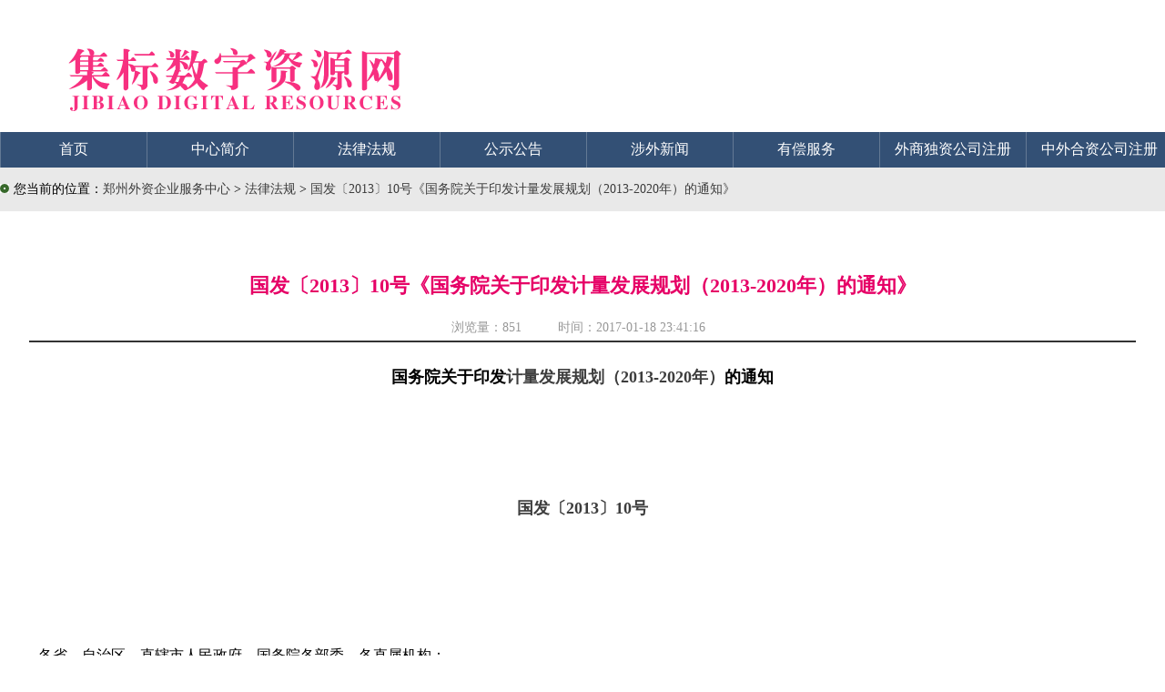

--- FILE ---
content_type: text/html
request_url: https://www.waizi.org.cn/law/16318.html
body_size: 18443
content:
<!doctype html>
<html>
<head>
<meta name="renderer" content="webkit">
<meta name="viewport" content="width=device-width, initial-scale=1.0">
<meta content='IE=edge,chrome=1' http-equiv='X-UA-Compatible' />
<meta http-equiv="X-UA-Compatible" content="IE=IE8"/>
<meta charset="UTF-8">
<title>国发〔2013〕10号《国务院关于印发计量发展规划（2013-2020年）的通知》-政策法规-郑州威驰外资企业服务中心</title>
<meta name="Keywords" content="国发,国务院,计量,发展规划,2013,2020年,通知">
<meta name="description" content="国发〔2013〕10号《国务院关于印发计量发展规划（2013-2020年）的通知》各省、自治区、直辖市人民政府，国务院各部委、各直属机构：现将《计量发展规划（2013-2020年）》印发给你们，请认真贯彻执行。" />
<meta name=”Robots” Content=”All”>
<meta name='Author' content='郑州威驰外资企业服务中心'>
<meta name='Maketime' content="2017-01-18 23:35:12">
<meta name="pubDate" content="2017-01-18 23:41:16 ">
<meta name="language" content="中文">
<meta name="title" content="国发〔2013〕10号《国务院关于印发计量发展规划（2013-2020年）的通知》" />
<link rel="stylesheet" type="text/css" href="/template/waizi/css/law.css" />
<link rel="stylesheet" href="/share/css/share.min.css">
<script>
(function(){
    var bp = document.createElement('script');
    var curProtocol = window.location.protocol.split(':')[0];
    if (curProtocol === 'https') {
        bp.src = 'https://zz.bdstatic.com/linksubmit/push.js';        
    }
    else {
        bp.src = 'http://push.zhanzhang.baidu.com/push.js';
    }
    var s = document.getElementsByTagName("script")[0];
    s.parentNode.insertBefore(bp, s);
})();
</script>
<script>
(function(){
var src = "https://jspassport.ssl.qhimg.com/11.0.1.js?d182b3f28525f2db83acfaaf6e696dba";
document.write('<script src="' + src + '" id="sozz"><\/script>');
})();
</script>
<body>
<div id="container"> 
<div id="Header">
<div id="banner"><div id="logo"></div></div>
 <!-- 导航菜单 -->
        <div id="menu">
        	<div id="menu-content">
        	<ul>
            	<li class="menu-title"><a class="white16" href="/">首页</a></li>
            	<li class="menu-split"></li>
            	<li class="menu-title"><a class="white16" href="/aboutus">中心简介</a></li>
            	<li class="menu-split"></li>
                <li class="menu-title"><a class="white16" href="/law">法律法规</a></li>
            	<li class="menu-split"></li>
            	<li class="menu-title"><a class="white16" href="/gonggaoxinxi">公示公告</a></li>
            	<li class="menu-split"></li>
            	<li class="menu-title"><a class="white16" href="/news">涉外新闻</a></li>
            	<li class="menu-split"></li>
            	<li class="menu-title"><a class="white16" href="/service">有偿服务</a></li>
            	<li class="menu-split"></li>
            	<li class="menu-title"><a class="white16" href="/duzi">外商独资公司注册</a></li>
            	<li class="menu-split"></li>
                <li class="menu-title"><a class="white16" href="/hezi">中外合资公司注册</a></li>
            	<li class="menu-split"></li>
            	<li class="menu-title"><a class="white16" href="/contactus">联系我们</a></li>
            </ul>
            </div>
        </div>
    </div>
  <!-- Pagebody -->
  <div id="Pagebody"> 
<div id="weizhi"><img style="margin-right:5px;" border="0" src="/template/waizi/pic/ico_03.gif">您当前的位置：<a title="郑州外资企业服务中心" href='/'>郑州外资企业服务中心</a> >  <a titel="法律法规" href='https://www.waizi.org.cn/law'>法律法规 </a> > <a href="https://www.waizi.org.cn/law/16318.html" title="国发〔2013〕10号《国务院关于印发计量发展规划（2013-2020年）的通知》">国发〔2013〕10号《国务院关于印发计量发展规划（2013-2020年）的通知》</a></div>
    <!-- 文章区 -->
    <div id="article">
      <div id="content"> 
        <div id="title">
        <h1>国发〔2013〕10号《国务院关于印发计量发展规划（2013-2020年）的通知》</h1>
        <div id="from">浏览量：<script src="https://www.waizi.org.cn/plus/count/js.asp?id=16318" language="javascript"></script> &nbsp;&nbsp;&nbsp;&nbsp;&nbsp;&nbsp;&nbsp;&nbsp;&nbsp;时间：2017-01-18 23:41:16</div>
        </div>       
                <div id="text">
        <div class="_rgsiqgg4k8" style="text-align:center"></div>
<script type="text/javascript">
    (window.slotbydup = window.slotbydup || []).push({
        id: "u6243899",
        container: "_rgsiqgg4k8",
        async: true
    });
</script>
        <p style="text-align: center;"><strong><span style="font-size: large;">国务院关于印发<a href='https://www.waizi.org.cn/law/16318.html' title='国发〔2013〕10号《国务院关于印发计量发展规划（2013-2020年）的通知》' target='_blank'>计量发展规划（2013-2020年）</a>的通知<br />
</span></strong></p>
<p style="text-align: center;"><strong><span style="font-size: large;"><br />
</span></strong></p>
<p style="text-align: center;"><strong><span style="font-size: large;"><br />
<br />
<a href='https://www.waizi.org.cn/law/16318.html' title='国发〔2013〕10号《国务院关于印发计量发展规划（2013-2020年）的通知》' target='_blank'>国发〔2013〕10号</a></span></strong></p>
<p>&nbsp;</p>
<p>&nbsp;</p>
<p><br />
<br />
各省、自治区、直辖市人民政府，国务院各部委、各直属机构：<br />
<br />
现将《<a href='https://www.waizi.org.cn/law/16318.html' title='国发〔2013〕10号《国务院关于印发计量发展规划（2013-2020年）的通知》' target='_blank'>计量发展规划（2013-2020年）</a>》印发给你们，请认真贯彻执行。<br />
<br />
&nbsp;</p>
<p><a href="http://www.wfq.gov.cn/UploadFiles/Invest/2015/5/%E8%A7%84%E5%88%92%E7%BA%B2%E8%A6%81%E2%80%94%E2%80%94%E5%9B%BD%E5%8A%A1%E9%99%A2%E5%85%B3%E4%BA%8E%E5%8D%B0%E5%8F%91%E8%AE%A1%E9%87%8F%E5%8F%91%E5%B1%95%E8%A7%84%E5%88%92(2013-2020)%E7%9A%84%E9%80%9A%E7%9F%A5.doc"><span style="color: rgb(51, 153, 102);"><strong><br />
全文下载：计 量发展规划（2013-2020年）</strong></span></a><br />
<br />
&nbsp;</p>
<p>&nbsp;</p>
<p style="text-align: right;"><br />
国务院<br />
<br />
2013年3月2日</p>
<br />
<br />
<br />
<br />
<br />
<br />
<div class="_217jcs9urgz" style="text-align:center"></div>
<script type="text/javascript">
    (window.slotbydup = window.slotbydup || []).push({
        id: "u6247880",
        container: "_217jcs9urgz",
        async: true
    });
</script>
<div class="_ui59gl9tefk" style="text-align:center"></div>
<script type="text/javascript">
    (window.slotbydup = window.slotbydup || []).push({
        id: "u6251798",
        container: "_ui59gl9tefk",
        async: true
    });
</script>
<div class="_bdmb4x3kwvp" style="text-align:center"></div>
<script type="text/javascript">
    (window.slotbydup = window.slotbydup || []).push({
        id: "u6251802",
        container: "_bdmb4x3kwvp",
        async: true
    });
</script>
<br />
<br />
<div style="text-align:center">
<a href="https://down.waizi.org.cn/juanzeng/" target="_blank"><img src="https://www.waizi.org.cn/weixin.jpg" alt="感谢您的捐赠"/></a><br />
</div>
<br />
<br />
<br />
<p>本文链接：<a href="https://www.waizi.org.cn/law/16318.html" title="国发〔2013〕10号《国务院关于印发计量发展规划（2013-2020年）的通知》">https://www.waizi.org.cn/law/16318.html</a></p>
<p>本文关键词： <a href='https://www.waizi.org.cn/plus/search/index.asp?keyword=%E5%9B%BD%E5%8F%91'>国发</a>, <a href='https://www.waizi.org.cn/plus/search/index.asp?keyword=%E5%9B%BD%E5%8A%A1%E9%99%A2'>国务院</a>, <a href='https://www.waizi.org.cn/plus/search/index.asp?keyword=%E8%AE%A1%E9%87%8F'>计量</a>, <a href='https://www.waizi.org.cn/plus/search/index.asp?keyword=%E5%8F%91%E5%B1%95%E8%A7%84%E5%88%92'>发展规划</a>, <a href='https://www.waizi.org.cn/plus/search/index.asp?keyword=2013'>2013</a>, <a href='https://www.waizi.org.cn/plus/search/index.asp?keyword=2020%E5%B9%B4'>2020年</a>, <a href='https://www.waizi.org.cn/plus/search/index.asp?keyword=%E9%80%9A%E7%9F%A5'>通知</a></p>
        </div>
<div id="editor"><div class="social-share"></div></div>
<div id="kit"><a title="打印" href="javascript:window.print()"><img border="0" src="/template/waizi/pic/print.jpg">打印</a><a title="关闭" href="javascript:window.close()"><img border="0" src="/template/waizi/pic/close.jpg">关闭</a></div>
      </div>
    </div>
    <!-- /文章区 -->
    <!-- 旁挂区 -->
    <div id="gadget">
      <div id="gadgetbody"> 
        <!-- 最新政策 -->
        <div id="gadgetbox">
          <div id="catabanner">
            <div id="decoration"></div>
            <div id="cataname">最新政策</div>
          </div>
          <div id="list"> 
            <ul>
            
            <li><span>2020-03-26</span><a title="国知发办字〔2020〕11号《全国知识产权宣传周活动组委会办公室关于开展2020年全国知识产权宣传周活动的通知》" href="https://www.waizi.org.cn/law/82635.html">国知发办字〔2020〕11号《全国知识产权宣传周活动组委会办公室关于开展2020年全国知识产权宣传周活动的通知》</a></li>         
            
            <li><span>2020-03-26</span><a title="《国家药监局关于暂停进口、销售和使用美国Celgene Corporation注射用紫杉醇（白蛋白结合型）的公告》国家药品监督管理局公告2020年第44号" href="https://www.waizi.org.cn/law/82634.html">《国家药监局关于暂停进口、销售和使用美国Celgene Corporation注射用紫杉醇（白蛋白结合型）的公告》国家药品监督管理局公告2020年第44号</a></li>         
            
            <li><span>2020-03-26</span><a title="国标委发〔2020〕6号《国家标准化管理委员会关于下达2020年推荐性国家标准计划（修订）的通知》" href="https://www.waizi.org.cn/law/82631.html">国标委发〔2020〕6号《国家标准化管理委员会关于下达2020年推荐性国家标准计划（修订）的通知》</a></li>         
            
            <li><span>2020-03-26</span><a title="建办城函〔2020〕121号《住房和城乡建设部办公厅关于做好2020年城市排水防涝工作的通知》" href="https://www.waizi.org.cn/law/82627.html">建办城函〔2020〕121号《住房和城乡建设部办公厅关于做好2020年城市排水防涝工作的通知》</a></li>         
            
            <li><span>2020-03-26</span><a title="建城函〔2020〕38号《住房和城乡建设部关于2020年全国城市排水防涝安全及重要易涝点整治责任人名单的通告》" href="https://www.waizi.org.cn/law/82626.html">建城函〔2020〕38号《住房和城乡建设部关于2020年全国城市排水防涝安全及重要易涝点整治责任人名单的通告》</a></li>         
            
            <li><span>2020-03-26</span><a title="财政部办公厅关于调整2020年度国际化高端会计人才选拔培养时间的通知" href="https://www.waizi.org.cn/law/82624.html">财政部办公厅关于调整2020年度国际化高端会计人才选拔培养时间的通知</a></li>         
            
            <li><span>2020-03-26</span><a title="发改基础〔2020〕431号《国家发展改革委关于安徽省合肥市城市轨道交通第三期建设规划（2020-2025年）的批复》" href="https://www.waizi.org.cn/law/82619.html">发改基础〔2020〕431号《国家发展改革委关于安徽省合肥市城市轨道交通第三期建设规划（2020-2025年）的批复》</a></li>         
            
            <li><span>2020-03-26</span><a title="办水文函〔2020〕168号《水利部办公厅关于做好2020年水文测报汛前准备工作的通知》" href="https://www.waizi.org.cn/law/82616.html">办水文函〔2020〕168号《水利部办公厅关于做好2020年水文测报汛前准备工作的通知》</a></li>         
            
            <li><span>2020-03-26</span><a title="工信厅信发函〔2020〕47号《工业和信息化部办公厅关于公布2020年大数据产业发展试点示范项目名单的通知》" href="https://www.waizi.org.cn/law/82613.html">工信厅信发函〔2020〕47号《工业和信息化部办公厅关于公布2020年大数据产业发展试点示范项目名单的通知》</a></li>         
            
            <li><span>2020-03-26</span><a title="广电办发〔2020〕54号《国家广播电视总局办公厅关于2020年2月全国国产电视动画片制作备案公示的通知》" href="https://www.waizi.org.cn/law/82611.html">广电办发〔2020〕54号《国家广播电视总局办公厅关于2020年2月全国国产电视动画片制作备案公示的通知》</a></li>         
            
            </ul> 
          </div>
        </div>
        <!-- /最新政策 -->
        <!-- 相关政策 -->
        <div id="gadgetboxR">
          <div id="catabanner">
            <div id="decoration"></div>
            <div id="cataname">相关政策</div>
          </div>
          <div id="list"> 
             <ul>
              <li><a title="《非上市公众公司重大资产重组管理办法》证监会令第103号（2020年修订版全文）" href="https://www.waizi.org.cn/doc/82653.html">《非上市公众公司重大资产重组管理办法》证监会令第103号（2020年修订版全文）</a></li>          
            
              <li><a title="《非上市公众公司收购管理办法》（2020年修订版全文）证监会令第102号" href="https://www.waizi.org.cn/doc/82652.html">《非上市公众公司收购管理办法》（2020年修订版全文）证监会令第102号</a></li>          
            
              <li><a title="《证券交易所管理办法》证监会令第136号（2020年修订版全文）" href="https://www.waizi.org.cn/doc/82651.html">《证券交易所管理办法》证监会令第136号（2020年修订版全文）</a></li>          
            
              <li><a title="《上市公司重大资产重组管理办法》2020年修订版（全文）" href="https://www.waizi.org.cn/doc/82650.html">《上市公司重大资产重组管理办法》2020年修订版（全文）</a></li>          
            
              <li><a title="《上市公司收购管理办法》2020年修订版（全文）" href="https://www.waizi.org.cn/doc/82649.html">《上市公司收购管理办法》2020年修订版（全文）</a></li>          
            
              <li><a title="郑粮〔2020〕17号 关于印发《郑州市粮食和物资储备局2020年优化营商环境工作方案》的通知" href="https://www.waizi.org.cn/rule/82645.html">郑粮〔2020〕17号 关于印发《郑州市粮食和物资储备局2020年优化营商环境工作方案》的通知</a></li>          
            
              <li><a title="国知发办字〔2020〕11号《全国知识产权宣传周活动组委会办公室关于开展2020年全国知识产权宣传周活动的通知》" href="https://www.waizi.org.cn/law/82635.html">国知发办字〔2020〕11号《全国知识产权宣传周活动组委会办公室关于开展2020年全国知识产权宣传周活动的通知》</a></li>          
            
              <li><a title="《国家药监局关于暂停进口、销售和使用美国Celgene Corporation注射用紫杉醇（白蛋白结合型）的公告》国家药品监督管理局公告2020年第44号" href="https://www.waizi.org.cn/law/82634.html">《国家药监局关于暂停进口、销售和使用美国Celgene Corporation注射用紫杉醇（白蛋白结合型）的公告》国家药品监督管理局公告2020年第44号</a></li>          
            
              <li><a title="《国家药监局关于修订双黄连颗粒等口服制剂处方药和非处方药说明书的公告》国家药品监督管理局公告2020年第40号" href="https://www.waizi.org.cn/doc/82632.html">《国家药监局关于修订双黄连颗粒等口服制剂处方药和非处方药说明书的公告》国家药品监督管理局公告2020年第40号</a></li>          
            
              <li><a title="国标委发〔2020〕6号《国家标准化管理委员会关于下达2020年推荐性国家标准计划（修订）的通知》" href="https://www.waizi.org.cn/law/82631.html">国标委发〔2020〕6号《国家标准化管理委员会关于下达2020年推荐性国家标准计划（修订）的通知》</a></li>          
            
            </ul> 
          </div>
        </div>
        <!-- /相关政策 -->
      </div>
    </div>
    <!-- /旁挂区 -->   
  </div>
<!-- /Pagebody -->
<!-- Footer -->
<div id="Footer">
    	<div id="Footerbody">
          <div id="copyright">
           <ul id="wangbiao">
           <li>
<span id="_ideConac"><a target="_blank" href="http://wj.haaic.gov.cn/TopICRS/certificateAction.do?id=201311040000007646"><img  border="0"  style="margin:10px 20px auto auto;" src="/tupian/govIcon.png" id="imgConac"></a></span>
           </li>
           </ul>
                <ul id="owner">
                  <li>郑州威驰外资企业服务中心版权所有  (c) 2000-2019</li>
                  <li>  郑州威驰外资企业服务中心承办</li>
                  <li> 豫ICP备13021015号-1</li>
                </ul>             
            </div>
        </div>
    </div>
  <!-- /Footer -->
</div>
<script src="/share/js/social-share.js"></script> 
<script src="/share/js/qrcode.js"></script>
<script>
var _hmt = _hmt || [];
(function() {
  var hm = document.createElement("script");
  hm.src = "https://hm.baidu.com/hm.js?5a5e1257cebb73bd6a288064324f215b";
  var s = document.getElementsByTagName("script")[0]; 
  s.parentNode.insertBefore(hm, s);
})();
</script>
<script type="text/javascript" src="//cpro.baidustatic.com/cpro/ui/cm.js" async="async" defer="defer" ></script>
</body>
</html>

--- FILE ---
content_type: text/html; Charset=UTF-8
request_url: https://www.waizi.org.cn/plus/count/js.asp?id=16318
body_size: 97
content:
document.write('851');